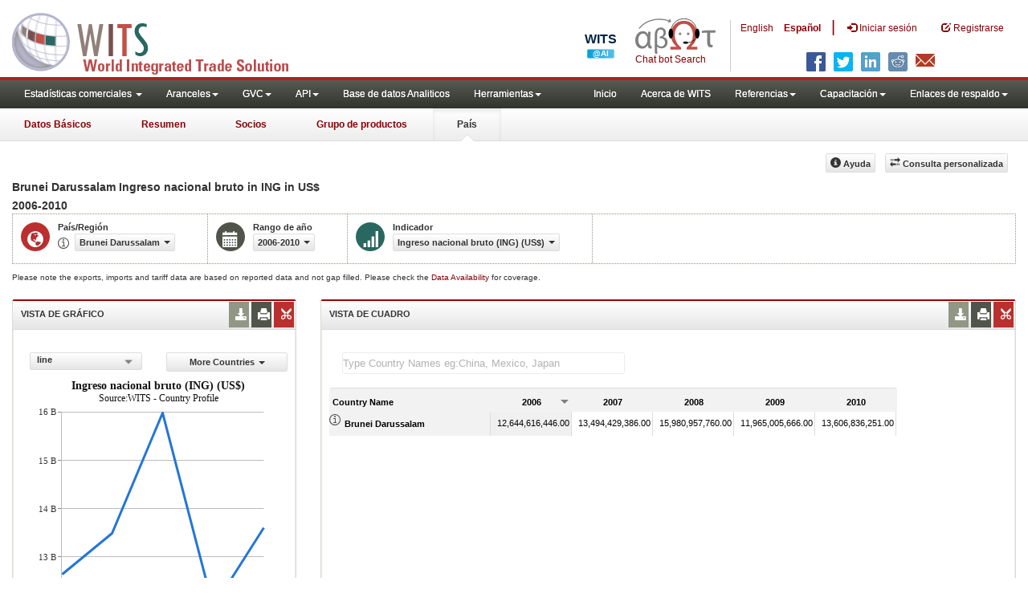

--- FILE ---
content_type: text/html; charset=utf-8
request_url: https://wits.worldbank.org/countryprofile/es/country/BRN/startyear/2006/endyear/2010/indicator/NY-GNP-MKTP-CD
body_size: 11611
content:


<!DOCTYPE html>
<html xmlns="http://www.w3.org/1999/xhtml">
<head id="Head1"><title>
	Brunei Darussalam | Ingreso nacional bruto (ING) (US$) | 2006 - 2010 | WITS Datos
</title><meta http-equiv="X-UA-Compatible" content="IE=Edge" /><meta name="viewport" content="target-densitydpi=device-dpi, initial-scale=1.0, user-scalable=no" /><meta name="language" content="Spanish" /><meta http-equiv="content-language" content="es" /><meta name="description" content="Brunei Darussalam (BRN) , Ingreso nacional bruto (ING) (US$) indicators data for years 2006 to 2010" /><meta name="keywords" content="international, merchandise trade, exports value, imports value, Number of trading partners, number of products, top export/import partners, herfindahl- hirschman index, Index of export market penetration,World Growth, Country Growth, Number of tariff agreements, Tariff Maximum and Minimum rate, Simple/Weighted Average tariff, duty free imports, GDP, GNI per capita, Trade Balance, Trade as percentage of GDP" />
    <script src="https://wits.worldbank.org/Scripts/jquery.js"></script>
    <script src="https://wits.worldbank.org/Scripts/jquery-ui.min-1-12-1.js"></script>
    <script src="https://wits.worldbank.org/Scripts/Utilites.js" type="text/javascript"></script>

    <link href="/Styles/bootstrap.css" rel="stylesheet" media="screen" /><link href="/Styles/defaultTheme.css" rel="stylesheet" media="screen" /><link rel="stylesheet" href="/Styles/grid/jqx.base.css" type="text/css" /><link href="/Styles/customStyles.css" rel="stylesheet" media="screen" />
    <!--[if lt IE 8]>
      <link href="../../../../../../../../../Styles/customStylesIE7.css" rel="stylesheet" media="screen" />
    <![endif]-->
    <!-- HTML5 Shim and Respond.js IE8 support of HTML5 elements and media queries -->
    <!-- WARNING: Respond.js doesn't work if you view the page via file:// -->
    <!--[if lt IE 9]>
      <script src="https://oss.maxcdn.com/libs/html5shiv/3.7.0/html5shiv.js"></script>
      <script src="https://oss.maxcdn.com/libs/respond.js/1.4.2/respond.min.js"></script>
    <![endif]-->


    <!-- ChatBot include files starts -->

    <link rel="stylesheet" type="text/css" href="/ChatBot/styles/jquery-ui.css" /><link href="/ChatBot/styles/common.css" rel="stylesheet" /><link href="/ChatBot/styles/botchat.css" rel="stylesheet" /><link rel="stylesheet" href="/ChatBot/styles/chatbotCustom.css" />
    <!-- ChatBot include files ends -->


    <!--script type="text/javascript" src="https://wits.worldbank.org/Scripts/jquery.js"></script>
     <script src="https://wits.worldbank.org/Scripts/Jquery-1.12.1-ui.js"></script-->



    <script type="text/javascript">
        if (top.location != location) {
            top.location.href = document.location.href;
        }


    </script>
    <style>
        .jqx-menu-vertical {
            background-color: lightgray !important;
        }
    </style>
    <script src="https://wits.worldbank.org/Scripts/AdobeAnalyticCommonFunction.js" type="text/javascript"></script>
    <script type="text/javascript">
        var wbgData = wbgData || {};
        var appEnvironment = "prod";
        var siteLanguage = "es";
        SetAdobeAnalyticProperties(wbgData, document.title, appEnvironment, siteLanguage);
    </script>
    <script src="https://assets.adobedtm.com/223f6e2cf7c9/3eb6c9b72a93/launch-7bc0cdc67098.min.js" async></script>
    
</head>
<body>
    <!-- chatbot body div starts -->
    <div class="bodyClass">
        <!-- chatbot body div ends -->
        <header role="banner" class="navbar navbar-inverse navbar-fixed-top bs-docs-nav"
            id="bannerStrip">
            <div class="navbar-header">

                <div class="pull-left">
                    <a class="navbar-brand" href="https://wits.worldbank.org/Default.aspx?lang=es" title="logo for World Integrated Trade Solution">WITS</a>
                </div>

                <div class="pull-right">
                     <ul class='multilangMenu'><li class='optMultiLangChatBot'></li><li ><a  title='Click here to view this page in English' href='https://wits.worldbank.org/countryprofile/en/country/BRN/startyear/2006/endyear/2010/indicator/NY-GNP-MKTP-CD'>En</a>&nbsp;&nbsp;&nbsp;&nbsp;</li><li ><a href='javascript:void(0)'>Es</a></li></ul>
                    <button data-target="#topRightNav" data-toggle="collapse" type="button" class="navbar-toggle" id="topRightNavCollapsed">
                        <span class="sr-only">Toggle navigation</span>
                        <span class="glyphicon glyphicon-cog"></span>
                    </button>
                    <button data-target="#navList" data-toggle="collapse" type="button" class="navbar-toggle" id="navListCollapsed">
                        <span class="sr-only">Toggle navigation</span>
                        <span class="icon-bar"></span>
                        <span class="icon-bar"></span>
                        <span class="icon-bar"></span>
                    </button>
                    <ul>
                        
                        <!-- Spanish Search icon -->
                        <li class="optSearchBotEs" aria-label="Bot de búsqueda"></li>
                        
                    </ul>
                    <nav class="collapse navbar-collapse bs-navbar-collapse" role="navigation" id="topRightNav">
                        <ul class="nav navbar-nav" id="topRightLink">
                            <li class='optMultiLangChatBotEs'><span class='spnLogoText'>Chat bot Search</span></li><li class='botSeperatorEs'></li><li class='optMultiLang'><a  title='Click here to view this page in English' href='https://wits.worldbank.org/countryprofile/en/country/BRN/startyear/2006/endyear/2010/indicator/NY-GNP-MKTP-CD'> English</a></li><li class='optMultiLang bold'><a href='javascript:void(0)'>Español</a></li><li class='optMultiLangSaprtr'><a>|</a></li>
                            <li class=""><a href="javascript:void(0)"><span class="glyphicon glyphicon-log-in"></span>
                                <span id="lblLogin">Iniciar sesión</span></a> </li>
                            <li class=""><a href="https://wits.worldbank.org/register.html"><span class="glyphicon glyphicon-edit"></span>
                                <span id="lblRegister">Registrarse</span></a> </li>
                            
                            <!-- Spanish Search icon -->
                            <li class="optSearchBotEs" aria-label="Bot de búsqueda"></li>
                            
                        </ul>
                    </nav>
                    <div class="clearfix"></div>
                    <ul class="shareLinkList pull-right desktop">
                        <li class="facebook"><a title="Facebook" onclick="buildShareURL();" href="javascript:void(0);"></a>
                        </li>
                        <li class="twitter"><a title="Twitter" onclick="buildShareURL();" href="javascript:void(0);"></a>
                        </li>
                        <li class="linkedin"><a title="Linkedin" onclick="buildShareURL();" href="javascript:void(0);"></a>
                        </li>
                        <li class="gPlus"><a title="Google Plus" onclick="buildShareURL();" href="javascript:void(0);"></a>
                        </li>
                        <li class="reddit"><a title="Reddit" onclick="buildShareURL();" href="javascript:void(0);"></a>
                        </li>
                        <li class="stumbleupon"><a title="StumbleUpon" onclick="buildShareURL();" href="javascript:void(0);"></a>
                        </li>
                        <li class="delicious"><a title="Delicious" onclick="buildShareURL();" href="javascript:void(0);"></a>
                        </li>
                        <li class="email"><a title="Email" onclick="buildShareURL();" href="javascript:void(0);"></a>
                        </li>
                    </ul>

                </div>


            </div>
        </header>
        <div id="fixedContent">
            <div id='mainMenuWrapper'><div id='mainMenu'><nav role='navigation' class='collapse navbar-collapse bs-navbar-collapse' id='navList'><ul class='nav navbar-nav'><li class=''><a href='#void' class='dropdown-toggle' data-toggle='dropdown'>Estadísticas comerciales <span class='caret'></span></a><ul class='dropdown-menu'><li><a href='https://wits.worldbank.org/countrystats.aspx?lang=es'>por país</a></li><li><a href='https://wits.worldbank.org/country-indicator.aspx?lang=es'>por Indicador</a></li><li><a href='https://wits.worldbank.org/trade-visualization.aspx?lang=es'>Visualización</a></li><li><a href='https://wits.worldbank.org/datadownload.aspx?lang=es'>Descarga de datos</a></li><li><a href='https://wits.worldbank.org/CountryProfile/Metadata/es/Country/All'>metadatos</a></li><li><a href='https://wits.worldbank.org/countryprofile-dataavailability.aspx?lang=es'>disponibilidad de datos</a></li><li><a href='https://wits.worldbank.org/es/Help/country-summary-help.html'>Ayuda</a></li></ul></li><li class=''><a  class='dropdown-toggle' data-toggle='dropdown'>Aranceles<span class='caret'></span></a><ul class='dropdown-menu'><li class=''><a href='https://wits.worldbank.org/es/gptad.html'>GPTAD</a> </li><li class=''><a href='https://wits.worldbank.org/tariff/trains/country-byhs6product.aspx?lang=es'>TRAINS DE UNCTAD</a> </li></ul></li><li class=''><a  class='dropdown-toggle' data-toggle='dropdown'>GVC<span class='caret'></span></a><ul class='dropdown-menu'><li class=''><a href='https://wits.worldbank.org/gvc/global-value-chains.html'>About GVC</a> </li><li class=''><a href='https://wits.worldbank.org/gvc/gvc-data-visualization.html'>Visualization</a> </li><li class=''><a href='https://wits.worldbank.org/gvc/gvc-indicators-metadata.html'>GVC Indicator Metadata</a> </li><li class=''><a href='https://wits.worldbank.org/gvc/gvc-data-download.html'>GVC Data Download</a> </li></ul></li><li class=''><a  class='dropdown-toggle' data-toggle='dropdown'>API<span class='caret'></span></a><ul class='dropdown-menu'><li class=''><a href='https://wits.worldbank.org/witsapiintro.aspx?lang=es'>API visión de conjunto</a> </li><li class=''><a href='https://wits.worldbank.org/data/public/WITSAPI_UserGuide.pdf' target='_blank'>API documentación</a> </li></ul><li class=''><a href='https://wits.worldbank.org/analyticaldata/analyticaldata.aspx'>Base de datos Analiticos</a> </li><li class=''><a  class='dropdown-toggle' data-toggle='dropdown'>Herramientas<span class='caret'></span></a><ul class='dropdown-menu'><li class=''><a id='compare' href='https://wits.worldbank.org/CountryProfile/en/Compare/Country/BRN/Indicator/MPRT-TRD-VL/partner/WLD/product/Total/region/EAS/show/line'>Comparar países</a> </li><li><a href='https://wits.worldbank.org/es/simulationtool.html'>Herramienta de simulación</a></li></ul></li></li></ul><ul class='nav navbar-nav navbar-right'><li class=''><a href='https://wits.worldbank.org/Default.aspx?lang=es'>Inicio</a> </li><li class=''><a href='https://wits.worldbank.org/es/about_wits.html'>Acerca de WITS</a> </li><li class=''><a  class='dropdown-toggle' data-toggle='dropdown'>Referencias<span class='caret'></span></a><ul class='dropdown-menu'><li><a href='https://wits.worldbank.org/es/methodology.html'>Metodología</a></li><li><a href='https://wits.worldbank.org/es/glossary.html'>Glosario</a></li><li><a href='https://wits.worldbank.org/es/referencedata.html'>Datos de referencia</a></li><li><a href='https://wits.worldbank.org/es/product_concordance.html'>Concordance</a></li><li><a href='https://wits.worldbank.org/es/links.html'>Enlaces</a></li></ul></li><li class=''><a  class='dropdown-toggle' data-toggle='dropdown'>Capacitación<span class='caret'></span></a><ul class='dropdown-menu'><li class=''><a href='https://wits.worldbank.org/es/training.html'>visión general de Formación</a> </li><li class=''><a href='https://wits.worldbank.org/trainingVideos.aspx?lang=es'>Tutoriales en vídeo</a> </li><li class=''><a href='#' onclick='LauncheLearning();'>iniciar aprendizaje electrónico</a> </li></ul></li><li class=''><a  class='dropdown-toggle' data-toggle='dropdown'>Enlaces de respaldo<span class='caret'></span></a><ul class='dropdown-menu'><li><a href='https://wits.worldbank.org/es/didyouknow.html'>¿Sabía que?</a></li><li><a href='https://wits.worldbank.org/es/faqs.html'>Preguntas frecuentes</a></li><li><a href='https://wits.worldbank.org/data/public/WITS_User_Manual.pdf' target='_blank'>WITS manual</a></li><li><a href='https://wits.worldbank.org/wits/wits/witshelp-es/Welcome.htm' target='_blank'>Ayuda</a></li><li><a href='https://wits.worldbank.org/WITS/training/player.html' target='_blank'>Aprendizaje electrónico</a></li></ul></li></ul></nav></div></div><div id='pageHeader'><div class='row'><div id='pageTabs'><div class='tabs'><ul class='nav nav-tabs' id='switchPage'><li id='ataglance'><a title= 'Brunei Exportaciones, importaciones, indicadores de aranceles y comercio de los para ano pasado'   href='https://wits.worldbank.org/countrysnapshot/es/BRN'>Datos Básicos</a></li><li id='summary'><a title= 'Brunei Exportaciones, importaciones, indicadores de aranceles y comercio de los para 2010'   href='https://wits.worldbank.org/CountryProfile/es/Country/BRN/Year/2010/Summary'>Resumen</a></li><li id='partner'><a title= 'Brunei importación Valor del comercio (en miles de US$) entre 2006 y 2010'   href='https://wits.worldbank.org/CountryProfile/es/Country/BRN/StartYear/2006/EndYear/2010/TradeFlow/Import/Partner/ALL/Indicator/MPRT-TRD-VL'>Socios</a></li><li id='product'><a title= 'Brunei importación Valor del comercio (en miles de US$) para Todos los productos entre 2006 y 2010'   href='https://wits.worldbank.org/CountryProfile/es/Country/BRN/StartYear/2006/EndYear/2010/TradeFlow/Import/Indicator/MPRT-TRD-VL/Partner/WLD/Product/Total'>Grupo de productos</a></li><li id='country' class='active'><a title= 'Brunei importación Valor del comercio (en miles de US$) para Todos los productos entre 2006 y 2010'   href='javascript:void'>País</a></li></ul></div></div></div></div>
            <!-- <div id="mainMenuWrapper">
       
           <div id="mainMenu">
                <nav role="navigation" class="collapse navbar-collapse bs-navbar-collapse" id="navList">
                  <ul class="nav navbar-nav">
                     <li class=""><a href="https://wits.worldbank.org/Default.aspx">Home</a> </li>
                     <li class=""><a href="https://wits.worldbank.org/about_wits.html">About WITS</a> </li>
                     <li class="active">
                       <a href="#void" class="dropdown-toggle" data-toggle="dropdown">Trade Stats <span class="caret"></span></a>
                         <ul class="dropdown-menu">
                            <li><a href="https://wits.worldbank.org/countrystats.aspx">By Country</a></li>
                            <li><a href="https://wits.worldbank.org/country-indicator.aspx">By Indicator</a></li>
                            <li><a href="https://wits.worldbank.org/trade-visualization.aspx">Visualization</a></li>
                            <li><a href="https://wits.worldbank.org/CountryProfile/Metadata/Country/All">Metadata</a></li>
                            <li><a href="https://wits.worldbank.org/countryprofile-dataavailability.aspx">Data Availability</a></li>
                            <li class="active"><a href="https://wits.worldbank.org/Help/country-summary-help.html">Help</a></li>
                        </ul>
                     </li>

                       <li class="">
                        <a  class="dropdown-toggle" data-toggle="dropdown">Reference<span class="caret"></span></a>
                        <ul class="dropdown-menu">
                           <li><a href="https://wits.worldbank.org/methodology.html">Methodology</a></li>
                           <li><a href="https://wits.worldbank.org/glossary.html">Glossary</a></li>
                           <li><a href="https://wits.worldbank.org/referencedata.html">Reference Data</a></li>
                           <li><a href="https://wits.worldbank.org/product_concordance.html">Concordances</a></li>
                           <li><a href="https://wits.worldbank.org/links.html">Links</a></li>
                        </ul>
                     </li>
                     <li class=""><a href="https://wits.worldbank.org/training.html">Training</a> </li>
                     <li class=""><a href="https://wits.worldbank.org/gptad.html">GPTAD</a> </li>
                      <li class="">
                         <a  class="dropdown-toggle" data-toggle="dropdown">Support Links<span class="caret"></span></a>
                         <ul class="dropdown-menu">
                           <li><a href="https://wits.worldbank.org/didyouknow.html">Did you know</a></li>
                           <li><a href="https://wits.worldbank.org/faqs.html">FAQ</a></li>
                           <li><a href="http://wits.worldbank.org/data/public/WITS_User_Manual.pdf" target="_blank">WITS manual</a></li>
                           
                           <li><a href="https://wits.worldbank.org/WITS/WITS/WITSHELP/WITSHelp.htm" target="_blank">Help</a></li>
                           <li><a href="http://wits.worldbank.org/WITS/training/player.html" target="_blank">eLearning</a></li>
                        </ul>
                     </li>
                  </ul>
               </nav>
            </div>
        </div>
        
        <div id="pageHeader">
            <div class="row">
                <div id="pageTabs">
                    <div class="tabs">
                        <ul class="nav nav-tabs" id="switchPage">
                            <li><a href="#" onclick="buildURL('AtaGlance');">At a Glance</a></li>
                            <li><a href="#" onclick="buildURL('Summary');">Summary</a></li>
                            <li class=""><a href="#" onclick="buildURL('Partner');">Partner</a></li>
                            <li><a href="#" onclick="buildURL('Product');">Product Group</a></li>
                            <li class="active"><a href="javascript:void(0)">Country</a></li>
                        </ul>
                    </div>
                </div>
            </div>
        </div> -->
            <div id="mainHeading">
                
                <div class="pull-right">
                    <div class="btn-group pull-right" id="goTo">
                        <button class="btn btn-default btn-sm dropdown-toggle" type="button" data-toggle="dropdown">
                            Go To <span class="caret"></span>
                        </button>
                        <ul class="dropdown-menu">
                            <li><a href="#export">Exports</a></li>
                            <li><a href="#import">Imports</a></li>
                            <li><a href="#tradePer">Trade % of GDP MRV</a></li>
                            <li><a href="#trade">Trade</a></li>
                            <li><a href="#tradeIndicators">Trade Indicators</a></li>
                            <li><a href="#tariffIndicators">Tariff</a></li>
                            <li><a href="#developmentIndicators">Developement Indicators</a></li>
                            <li><a href="#topExportWrapper">Top Exports</a></li>
                            <li><a href="#topImportWrapper">Top Imports</a></li>
                            <li><a href="#products">Products</a></li>
                        </ul>
                    </div>
                    &nbsp; &nbsp;
                <div class="btn-group pull-right phone" id="share">
                    <button class="btn btn-default btn-sm dropdown-toggle" type="button" data-toggle="dropdown" title="Share">
                        <span class="glyphicon glyphicon-share"></span><span class="text">Share</span> <span class="caret"></span>
                    </button>
                    <ul class="shareLinkList dropdown-menu">
                        <li class="facebook"><a title="Facebook" onclick="buildShareURL();" href="#">Facebook</a></li>
                        <li class="twitter"><a title="Twitter" onclick="buildShareURL();" href="javascript:void(0);">Twitter</a></li>
                        <li class="linkedin"><a title="Linkedin" onclick="buildShareURL();" href="#">Linkedin</a></li>
                        <li class="gPlus"><a title="Google Plus" onclick="buildShareURL();" href="#">Google Plus</a></li>
                        <li class="reddit"><a title="Reddit" onclick="buildShareURL();" href="#">Reddit</a></li>
                        <li class="stumbleupon"><a title="StumbleUpon" onclick="buildShareURL();" href="#">Stumble Upon</a></li>
                        <li class="delicious"><a title="Delicious" onclick="buildShareURL();" href="#">Delicious</a></li>
                        <li class="email"><a title="Email" onclick="buildShareURL();" href="#">Email</a></li>
                        <li class="whatsapp"><a title="whatsapp" onclick="buildShareURL();" href="#">whatsapp</a></li>
                    </ul>
                </div>
                    &nbsp; &nbsp;
                <button class="btn btn-default btn-sm pull-right " type="button" data-toggle="dropdown"
                    id="customQuery">
                    <span class="glyphicon glyphicon-transfer"></span><span class="text">
                        <span id="btnCustomQuery">Consulta personalizada</span>
                    </span>
                </button>
                    &nbsp; &nbsp;
                <button id="CountryHelp" class="btn btn-default btn-sm   " type="button" title="Help">
                    <span class="glyphicon glyphicon-info-sign"></span><span class="text">
                        <span id="btnHelp">Ayuda</span></span>
                </button>
                    &nbsp; &nbsp;
                </div>
            </div>
        </div>
        <div class="clearfix">
        </div>
        <div id="contentWrapper">
            <div class="loader">
                <span id="lblLoading">Loading...</span>
            </div>
            <div id="pageContent">
                <div class="tabContent" id="partner">
                    <div class="row">
                        <div class="col-md-12">
                            <div class="elements variableHeader">
                                <h1>Brunei Darussalam Ingreso nacional bruto </h1> in ING </h1> in US$</br>2006-2010 
                            </div>
                            <div class="clearfix">
                            </div>
                            <div class="variableContainer" id="partnerVariable">
                                <div class="variableInnerContainer">
                                    <div class="dottedBdrBox countryBox">
                                        <div class="icon iconCountry">
                                            <span class="glyphicon glyphicon-globe"></span>
                                        </div>
                                        <div class="variable">
                                            <div class="variableLabel">
                                                <span id="lblCountryorRegion">País/Región</span>
                                            </div>
                                            <div class="variableValue">
                                                <span id="countryName1" onclick="ShowCountryToolTip(this);" class="glyphicon glyphicon-eye-open ttIcon metadataMain"></span>


                                                <a class="btn btn-default  btn-sm modalTrigger" data-toggle="modal"
                                                    data-target="#changeDropdownModal" id="selectedCountryRegion"><span class="text"></span><span class="caret"></span></a>
                                            </div>
                                        </div>
                                    </div>
                                    <div class="dottedBdrBox yearBox">
                                        <div class="icon iconYear">
                                            <span class="glyphicon glyphicon-calendar"></span>
                                        </div>
                                        <div class="variable">
                                            <div class="variableLabel">
                                                <span id="lblYearOrRange">Rango de año</span></div>
                                            <div class="variableValue">
                                                
                                                <a class="btn btn-default  btn-sm modalTrigger" data-toggle="modal"
                                                    data-target="#changeDropdownModal" id="selectedYear"><span class="text"></span><span
                                                        class="caret"></span></a>
                                            </div>
                                        </div>
                                    </div>

                                    <div class="dottedBdrBox indicatorBox">
                                        <div class="icon iconIndicator">
                                            <span class="glyphicon  glyphicon-signal"></span>
                                        </div>
                                        <div class="variable">
                                            <div class="variableLabel">
                                                <span id="lblIndicator">Indicador</span></div>
                                            <div class="variableValue">
                                                

                                                <a class="btn btn-default  btn-sm modalTrigger" data-toggle="modal"
                                                    data-target="#changeDropdownModal" id="selectedIndicator"><span class="text"></span><span
                                                        class="caret"></span></a>
                                            </div>
                                        </div>
                                    </div>
                                </div>
                            </div>

                            
                        </div>
                    </div>
                    <div class="variableContainer" style="display: table; margin-top: 10px; border: 0px dotted #929685; border-right: 0; width: 100%; font-size: 10px;">
                        Please note the exports, imports and tariff data are based on reported data and not gap filled. Please check the <a title="Country Profile – Data Availability" href="https://wits.worldbank.org/countryprofile-dataavailability.aspx?lang=es">Data Availability </a>for coverage.
                    </div>
                    <div class="row posRel">
                        <div class="col-md-3" id="leftCol">
                            <section id="chartSection">
                                <h4>
                                    <span id="lblSection1Heading">VISTA DE GRÁFICO</span>
                                    
                                    
                                    <ul class="widgettools list-inline list-unstyled">
                                        <!-- <li class="print"><a href="javascript:void(0)"  id="chartPrint"><span class="glyphicon glyphicon-print"></span></a>
                             
                                 
                                 </li> -->
                                        <li class="download">
                                            <a href="javascript:void(0)" class="downloadIcon" id="ChartDownload"><span class="glyphicon glyphicon-download-alt"></span></a>
                                            <div class="toolPopover downloadOptions">
                                                <ul class="list-unstyled options downlaodFormat" id="Ul1">
                                                    <li class="png" id="savePng"><a href="#" data-customlink="fd:countrytimeseries:es:png" data-text="countrytimeseries"><span class="text">PNG</span></a></li>
                                                    <li class="divider"></li>
                                                    <li class="jpg" id="saveJpeg"><a href="#" data-customlink="fd:countrytimeseries:es:jpg" data-text="countrytimeseries"><span class="text">JPEG</span></a></li>

                                                </ul>
                                            </div>
                                        </li>
                                        <li class="print">
                                            <a href="javascript:void(0)" id="ChartPrint" data-customlink="fd:countrytimeserieschart:es:prn" data-text="countrytimeserieschart"><span class="glyphicon glyphicon-print"></span></a>
                                            <!--<div class="toolPopover printOptions">
                                          <ul class="list-unstyled options">
                                             <li><input type="radio" name="printOption"  id="Radio1"/><span id="lblbuttonlistPrintAll">imprimir todo</span></li>
                                             <li><input type="radio" name="printOption" id="Radio2" checked='checked'/><span id="lblbuttonlistPrintSelected">impresión seleccionado</span></li>
                                             <li><a class="btn btn-default btn-sm printBtn" href="javascript:void(0)" id="A3"><span id="ReslblbuttonlistPrint">Impresión</span></a></li>
                                          </ul>
                                       </div>-->
                                        </li>
                                        <li class="embedWidget">
                                            <a href="javascript:void(0)" id="Chartembed"><span class="icon-scissors glyphicon"></span></a>
                                            <div class="ChartembedCodeDropDown toolPopover">
                                                <em>
                                                    <span id="lblSection1buttonDrop">Copie y pegue el siguiente código a su sitio web</span>:</em>
                                                <textarea rows="100" cols="50" class="alignLeft" id="TxtChartEmbededURL"></textarea>
                                            </div>
                                        </li>

                                    </ul>
                                </h4>
                                <div class="content">
                                    <div style="display: none">
                                        <div class="pull-left" id="SelectedvaluesDiv4chart">
                                            
                                        </div>
                                    </div>

                                    <div class="row">
                                        <div class="col-md-6">
                                            <div class="pull-right btn btn-default btn-sm" id="dropDownSeries"></div>
                                        </div>
                                        <div class="col-md-6">

                                            <a href="javascript:void" id="showHideLink" class="btn btn-default dropdown-toggle btn-sm">
                                                <span id="lblMoreCountries">More Countries</span><span class="caret"></span></a>
                                            <div id="jqxListBoxForChart"></div>
                                        </div>
                                    </div>
                                    <div class="clearfix"></div>
                                    
                                    <div id="productImportChart"></div>
                                    <!--<div>Tradevalues in Thousand USD. Source:WITS</div>-->
                                </div>
                            </section>
                        </div>
                        <div class="col-md-9" id="rightCol">
                            <div class="row">
                                <div class="col-md-12" id="productInfo">
                                    <section id="products">
                                        <h4>
                                            <span id="lblSection2Heading">VISTA DE CUADRO</span>
                                            <div style="display: none">
                                                <div id="Title"></div>
                                            </div>
                                            
                                            

                                            <ul class="widgettools list-inline list-unstyled">

                                                <li class="download">
                                                    <a href="javascript:void(0)" class="downloadIcon" id="DataDownload"><span class="glyphicon glyphicon-download-alt"></span></a>
                                                    <div class="toolPopover downloadOptions">
                                                        <ul class="list-unstyled options downlaodFormat" id="dropDownFileFormat">
                                                            <li class="excel"><a href="#" data-customlink="fd:countrytimeseries:es:xlsx" data-text="countrytimeseries"><span class="icon"></span><span class="text">
                                                                <span id="lblbuttonlistExcel1">Excel</span></span></a></li>
                                                            
                                                        </ul>
                                                    </div>
                                                </li>
                                                <li class="print"><a href="javascript:void(0)" id="DataPrint" data-customlink="fd:countrytimeseries:es:prn" data-text="countrytimeseries"><span class="glyphicon glyphicon-print"></span></a>
                                                    <div class="toolPopover printOptions">
                                                        <ul class="list-unstyled options">
                                                            <li>
                                                                <input type="radio" name="printOption" id="All" /><span id="lblbuttonlistPrintAll1">imprimir todo</span></li>
                                                            <li>
                                                                <input type="radio" name="printOption" id="Selected" checked='checked' /><span id="lblbuttonlistPrintSelected1">impresión seleccionado</span></li>
                                                            <li><a class="btn btn-default btn-sm printBtn" href="javascript:void(0)" id="DataPrintBtn">
                                                                <span id="ReslblbuttonlistPrint1">Impresión</span></a></li>
                                                        </ul>
                                                    </div>

                                                </li>
                                                <li class="embedWidget"><a href="javascript:void(0)" id="Dataembed"><span class="icon-scissors glyphicon"></span></a>
                                                    <div class="toolPopover embedOptions">
                                                        <input type="checkbox" id="ChkMetadata" checked /><span id="lblWidgetIncludeMetadta">incluir metadatos</span>.  
                                            <hr />
                                                        <input type="checkbox" id="ChkTopItems" />
                                                        <span id="lblWidgetShowTop">Mostrar los mejor</span><input type="text" id="TxtTopItems" onkeydown="return IsNumber();" onkeyup="return NumberOnly();" maxlength="4" style="width: 35px;" value="5" disabled />
                                                        <span id="lblWidgetRecords">records</span>.  
                                          <hr />
                                                        <em>
                                                            <span id="ReslblSection1buttonDrop1">Copie y pegue el siguiente código a su sitio web</span>:</em>
                                                        <textarea rows="100" cols="50" class="alignLeft" id="TxtEmbededURL"></textarea>
                                                    </div>

                                                </li>
                                            </ul>
                                        </h4>
                                        <div class="content">
                                            <div class="pull-left" id="SelectedvaluesDiv" style="display: none;">
                                                
                                                <div class="pull-left" id="jqxCountry-GridFilter"></div>
                                            </div>

                                            
                                            <div class="clearfix"><span id="CompareItemsDiv"></span>&nbsp;&nbsp;<input type="text" id="input" /></div>
                                            <br />
                                            <div class="clearfix"></div>
                                            <div id="jqx-Partner">
                                                <div id="jqx-PartnerGrid">
                                                </div>
                                            </div>
                                            <div class="clearfix"></div>
                                            <!-- <div class="alert mT15">
                                   <br /> Tradevalues in Thousand USD. Source:WITS
                                 </div>-->
                                        </div>
                                    </section>
                                </div>
                            </div>
                        </div>
                        <div class="curtain">
                        </div>
                    </div>
                </div>
            </div>
            <footer id="footerStrip">
                <ul class="list-inline" id="footerLinks">
                    <li><a href="https://wits.worldbank.org/about_wits.html">
                        <span id="lblAbout">Acerca de</span>
                    </a></li>
                    <li class="divider">.</li>
                    <li><a href="https://wits.worldbank.org/contactwits.html">
                        <span id="lblContact">Contacto</span>
                    </a></li>
                    <li class="divider">.</li>
                    <li><a href="https://wits.worldbank.org/faqs.html#Databases">
                        <span id="lblUsageConditions">Condiciones de uso</span></a></li>
                    <li class="divider">.</li>
                    <li><a href="https://www.worldbank.org/en/about/legal" target="_blank">
                        <span id="lblLegal">Aspectos legales</span></a></li>
                    <li class="divider">.</li>
                    <li><a href="https://wits.worldbank.org/dataproviders.html">
                        <span id="lblDataPRoviders">Proveedores de datos</span></a></li>
                    <li class="divider">.</li>
                    <li id="Pagerefresh">
                        <span id="lblPageRefreshed">Actualizar página</span>
                        : Jan-29-2026 20:22 ET</li>
                </ul>
                <ul class="list-inline" id="orgPartners">
                    <span id="lblPartners">Asociados</span>
                    <li id="itcsmalllogo"><a href="http://www.intracen.org/" title="International Trade Center" target="blank">ITC</a></li>
                    <li class="divider">.</li>
                    <li id="unctad"><a href="http://unctad.org/en/Pages/Home.aspx" title="United Nations Conference on Trade and Development " target="blank">UNCTAD</a></li>
                    <li class="divider">.</li>
                    <li id="unstats"><a href="http://unstats.un.org/unsd/default.htm" title="United Nations Statistical Commission" target="blank">UNSTATS</a></li>
                    <li class="divider">.</li>
                    <li id="wto"><a href="http://www.wto.org/" title="World Trade Organization" target="blank">World Trade Organization</a></li>
                    <li class="divider">.</li>
                    <li id="wb"><a href="http://www.worldbank.org" title="World Bank" target="blank">World Bank</a></li>
                </ul>
            </footer>
            <div class="chatBotDiv"></div>
        </div>
        <div class="toolTipContent">
        </div>
        <div class="modal fade" id="changeDropdownModal" tabindex="-1" role="dialog" aria-labelledby="myModalLabel"
            aria-hidden="true">
        </div>
        <div id="gdp-meta-data" style="top: 200px; bottom: 400px; left: 400px; right: 400px;">
        </div>
        <!-- chatbot body div starts -->
    </div>
    <!-- chatbot body div ends -->
    <script type="text/javascript" src="https://wits.worldbank.org/Scripts/bootstrap.js"></script>

    <script type="text/javascript" src="https://wits.worldbank.org/Scripts/grid/jqx-all.js"></script>

</body>

</html>
<script src="https://wits.worldbank.org/Scripts/Country-Timeseries-New.js" type="text/javascript"></script>
<script src="https://wits.worldbank.org/Scripts/countries-Hash-es.js" type="text/javascript"></script>
<script src="https://wits.worldbank.org/Scripts/Partner-Hash-es.js" type="text/javascript"></script>
<script src="https://wits.worldbank.org/Scripts/country-years.js" type="text/javascript"></script>
<script src="https://wits.worldbank.org/Scripts/SelectionVariables-esData.js" type="text/javascript"></script>
<script src="https://wits.worldbank.org/Scripts/Metadata-es.js" type="text/javascript"></script>

<script type="text/javascript">


    var ShowMetadata = function (row, column, value) {

        var value1 = value.replace(/ /g, "").replace(/,/g, "").replace(/\./g, "").replace(/\)/g, "").replace(/\(/g, "");
        value1 = value1.replace("&", "-and-");
        //alert(value1);
        var rows = $('#jqx-PartnerGrid').jqxGrid('getdisplayrows');
        //alert(rows[row].RTooltipID );
        var eyeIcon = "<span class='glyphicon glyphicon-eye-open ttIcon' onclick='showToolTip(this); return false;' id='E-" + value1 + "'></span> ";   //gk
        // var eyeIcon = "<span class='glyphicon glyphicon-eye-open ttIcon' id='E-" + value1  + "'></span> ";

        if (value.indexOf('#') != -1) {
            value = value.substring(0, value.indexOf('#'));
        }
        var format = { onclick: 'showToolTip(this); return false;' };
        var html = $.jqx.dataFormat.formatlink(value, format);

        //return html;
        eyeIcon = eyeIcon + "" + value;
        return eyeIcon;

    }


    var gblProdColIndex = 0
    var columnrenderer2 = function (value) {
        var value1 = value.replace(/ /g, "").replace(/,/g, "").replace(/\./g, "").replace(/\)/g, "").replace(/\(/g, "").replace(/\%/g, "").replace(/\$/g, "");
        var a = "<span class='glyphicon glyphicon-eye-open ttIcon' onclick='event.stopPropagation();showToolTip(this);' id='" + gblProdColIndex + "-" + value1 + "'></span> ";
        var b = "<span>" + value + "</span>";
        gblProdColIndex = gblProdColIndex + 1;
        return (a + b);

    }



    function navigate2Product(hlparterName) {
        //alert($(hlparterName).text());

        //alert(htCountry.getKey4ItemText($(hlparterName).text()));
        var url = "https://wits.worldbank.org/CountryProfile/Country/BRN/Year/2006-2010/TradeFlow/Import/Partner/" + htPartner.getKey4ItemText($(hlparterName).text().trim()) + "/Product/All-Groups";
        window.location.assign(url);
    }



    SelectedReporter = "BRN";
    SelectedReporterName = "Brunei Darussalam";
    SelectedYear = "2006-2010";
    SelectedStartyear = "2006";
    SelectedEndyear = "2010";
    SelectedTradeFlow = "Import";
    SelectedIndicatorCode = "NY-GNP-MKTP-CD";
    SelectedIndicatorName = "Ingreso nacional bruto (ING) (US$)";
    var PrvSelectedTradeFlow = "Import";
    SelectedGridFilter = "";
    var Svrpath = "https://wits.worldbank.org/";
    var strView = "indicatorView";

    var strLanguage = "es";

    // function loadGridData() {
          var partnerData = new Array(); 
var RCountryName =  ["Brunei Darussalam"];
var R2006 =  ["12644616446,1918"];
var R2007 =  ["13494429386,3295"];
var R2008 =  ["15980957760,599"];
var R2009 =  ["11965005666,935"];
var R2010 =  ["13606836251,3235"];
var RTooltipID =  ["54"];
for (var i = 0; i < 1; i++) { var row = {};row["RCountryName"] = RCountryName[i];
row["R2006"] = R2006[i];
row["R2007"] = R2007[i];
row["R2008"] = R2008[i];
row["R2009"] = R2009[i];
row["R2010"] = R2010[i];
row["RTooltipID"] = RTooltipID[i];
 partnerData[i] = row; }  var partnerSource =   { localdata: partnerData, datatype:  "array", datafields: [ { name: 'RCountryName'},
{ name: 'R2006', type: 'float'},
{ name: 'R2007', type: 'float'},
{ name: 'R2008', type: 'float'},
{ name: 'R2009', type: 'float'},
{ name: 'R2010', type: 'float'},
{ name: 'RTooltipID', type: 'float'},
 ],};
var dataAdapter = new $.jqx.dataAdapter(partnerSource, { downloadComplete: function (partnerData, status, xhr) { }, loadComplete: function (partnerData) { }, loadError: function (xhr, status, error) { } });$("#jqx-PartnerGrid").jqxGrid( { width: $("#jqx-Partner").width() , height: 400, source: dataAdapter, theme: '', sortable: true, pageable: false, altrows: true, columnsheight: 30, rowsheight: 30, columnsresize: true, columnsreorder: true, columns: [{ text:'Country Name', datafield:'RCountryName', minwidth: 200, pinned: true, cellsalign: 'left', cellsrenderer: ShowMetadata,  classname: 'metadataCell' },
{ text:'2006', datafield:'R2006', minwidth: 90, cellsalign: 'right', align: 'center',cellsformat: 'F2', },
{ text:'2007', datafield:'R2007', minwidth: 90, cellsalign: 'right', align: 'center',cellsformat: 'F2', },
{ text:'2008', datafield:'R2008', minwidth: 90, cellsalign: 'right', align: 'center',cellsformat: 'F2', },
{ text:'2009', datafield:'R2009', minwidth: 90, cellsalign: 'right', align: 'center',cellsformat: 'F2', },
{ text:'2010', datafield:'R2010', minwidth: 90, cellsalign: 'right', align: 'center',cellsformat: 'F2', },
{ text:'TooltipID', datafield:'RTooltipID', minwidth: 140, cellsalign: 'right', align: 'center',hidden:true },
] }); var listSource = [
{ label:'R2006', value:'R2006' },{ label:'R2007', value:'R2007' },{ label:'R2008', value:'R2008' },{ label:'R2009', value:'R2009' },{ label:'R2010', value:'R2010' },{ label:'RTooltipID', value:'RTooltipID' } ];;

    // }

    //    window.addEventListener("offline", function(e) {alert("offline");});
    //window.addEventListener("online", function(e) {alert("online");});
    //window.onload = init();
    //function init()
    //{
    //window.addEventListener("offline", function(e) { alert("offline");});

    //window.addEventListener("online", function(e) { alert("online");});
    //}
</script>





<script src="https://wits.worldbank.org/ChatBot/scripts/vue.js"></script>
<script src="https://wits.worldbank.org/ChatBot/scripts/witsBotchat-0.11.4.js"></script>
<script src="https://wits.worldbank.org/ChatBot/scripts/chatbotCustom.js"></script>




<script src="https://wits.worldbank.org/Scripts/LoadDropdowns.js" type="text/javascript"></script>
<script src="https://wits.worldbank.org/Scripts/Offlinetrack.js" type="text/javascript"></script>
<script type="text/javascript">
    var _offlineURL = "/countryprofile/es/country/BRN/startyear/2006/endyear/2010/indicator/NY-GNP-MKTP-CD";
    var _IP = "52.14.246.149";

    var printcols = document.getElementById("All");
</script>

